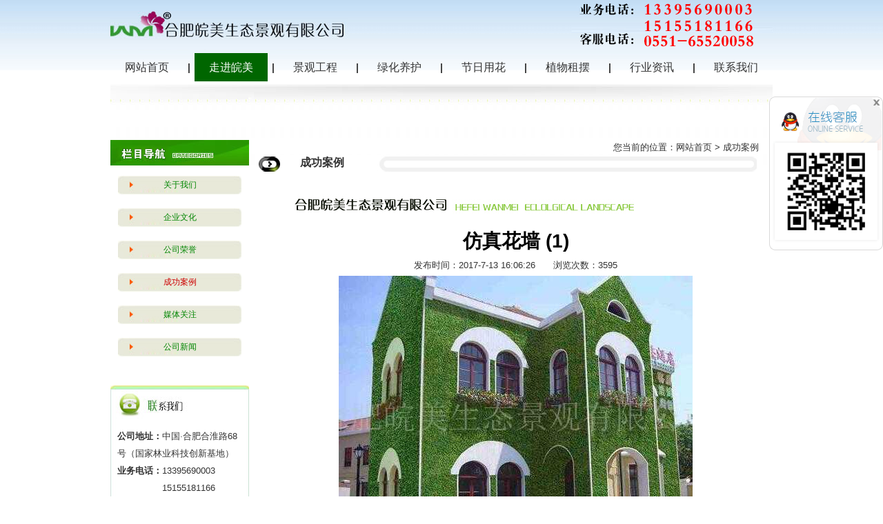

--- FILE ---
content_type: text/html
request_url: http://wm100.com.cn/view.asp?prono=1844
body_size: 7328
content:
<!DOCTYPE html PUBLIC "-//W3C//DTD XHTML 1.0 Transitional//EN" "http://www.w3.org/TR/xhtml1/DTD/xhtml1-transitional.dtd">
<html xmlns="http://www.w3.org/1999/xhtml"><head><meta http-equiv="Content-Type" content="text/html; charset=gb2312">
<script LANGUAGE="Javascript">
　　var message = new Array();
　　message[0] = "仿真花墙 (1)--合肥皖美生态景观有限公司";
　　var reps = 1;
　　var speed = 0;// Set the overall typing speed (larger number = slower action).
　　var hold = 4111111
　　var p = message.length;
　　var q = 0;
　　var r = 0;
　　var C = 0;
　　var mC = 0;
　　var s = 0;
　　var sT = null;
　　if (reps < 1) {
　 　reps = 1;
　　}
　　function setMessage() {
　 　typing = message[mC];
　 　q = typing.length;
　 　r = q + hold;
　 　typeMessage();
　　}
　　function typeMessage() {
　 　if (s > r) {
　  　s = 0;
　 　}
　 　if (s > q) {
　  　document.title = typing ;
　 　}
 　　else {
　  　document.title = typing.substr(0,s);
　 　}
　 　if (C < (r * reps)) {
　  　sT = setTimeout("typeMessage()", speed);
　  　C++;
  　　s++;
　 　}
　 　else {
　  　C = 0;
　  　s = 0;
　  　mC++;
　  　if(mC > p - 1) {mC = 0;}
　  　sT = null;
　  　setMessage();
　 　}
　　}
　　setMessage();
　　</script>
<meta http-equiv="Content-Type" content="text/html; charset=gb2312" />
<meta http-equiv="X-UA-Compatible" content="IE=7" />
<title>仿真花墙 (1)--合肥皖美生态景观有限公司</title>
    <meta name="keywords" content="合肥皖美生态景观有限公司"/>
<meta name="description" content="合肥皖美生态景观有限公司"/>
 
<LINK rel=stylesheet type=text/css href="images/style.css">
<LINK rel=stylesheet type=text/css href="css/index.css">
<link rel="stylesheet" type="text/css" charset="utf-8" href="images/base.css"> 
</head>
<script type="text/javascript" src="js/jquery.min.js"></script>
<script language="javascript" src="js/onimgjs.js"></script>
<script language="javascript" src="js/common.js"></script>
<script language="javascript" src="js/swfobject.js"></script>
<script language="javascript">
function Sethome(){//设为首页
	var strHref=window.location.href;
	document.getElementById("homebtn").style.behavior='url(#default#homepage)';
	document.getElementById("homebtn").setHomePage('http://www.wm100.com.cn');
	}
function SC_home(){//加为收藏
	window.external.AddFavorite("http://www.wm100.com.cn",'合肥皖美生态景观有限公司')
	}
</script>

<body class="cn no-cufon homepage">
<script language="javascript" type="text/javascript">
var server_add;
var titlemsg_companyname;
server_add=""
titlemsg_companyname="合肥皖美生态景观有限公司www.wm100.com.cn"

function showDiv(obj){
	var ul = obj.getElementsByTagName("ul");
	if(ul[0].style.display == "" || ul[0].style.display == "none"){
		ul[0].style.display = "block";
	}else{
		ul[0].style.display = "none";
	}
}
function showDiv2(num, count){
	for(var i=1;i<=count;i++)
	{
		var tit = document.getElementById("tit" + i)
		var content = document.getElementById("content" + i)
		if(i==num)
		{
			tit.className = "current";
			content.style.display = "block";
		}else{
			tit.className = "";
			content.style.display = "none";
		}
	}
}
function QQnumber(){
	if(!(((window.event.keyCode>=48)&&(window.event.keyCode<=57))||(window.event.keyCode==13)||(window.event.keyCode==46)||(window.event.keyCode==45))){window.event.keyCode=0;alert("对不起!只能输入数字!");return false;}
}

</script>

<table width="100%" border="0" cellspacing="0" cellpadding="0">
  <tr>
    <td background="images/index_r1_c12.jpg"><table width="960" border="0" align="center" cellpadding="0" cellspacing="0">
  <tr>
    <td width="345"><img src="images/index_r1_c1.jpg" width="345" height="73"></td>
    <td width="323">&nbsp;</td>
    <td width="292"><img src="images/index_r1_c16.jpg" width="292" height="73"></td>
  </tr>
</table></td>
  </tr>
</table>


<table width="960" border="0" align="center" cellpadding="0" cellspacing="0">
  <tr>
    <td>
<div id="midpiv2">
    <script type="text/javascript">
        // <![CDATA[
        var so = new SWFObject("mainflash/bcastr3.swf", "sotester", "960", "337", "8.0.19.0", "#000000", true);
        so.addVariable("flashVarText", "this is passed in via FlashVars"); 
        so.addParam("scale","nocale");
        so.addParam("menu","false");
        so.addParam("wmode","transparent");
        so.addVariable("bcastr_file","uppics/2017713151316303.jpg|uppics/2017722155313616.jpg|uppics/2017722155326194.jpg|uppics/20161024下午092942303.jpg");//图片地址
        so.addVariable("bcastr_link","view.asp?prono=1827|view.asp?prono=2469|#|view.asp?prono=1572");//图片链接
        //so.addVariable("bcastr_title", "");//图片文字
        so.write("midpiv2");
        // ]]>
    </script>
</div></td>
  </tr>
  
</table>


<table width="100%" border="0" cellspacing="0" cellpadding="0">
  <tr>
    <td><table width="960" height="41" border="0" align="center" cellpadding="0" cellspacing="0">
  <tr>
    <td width="1000"><table width="960" height="50"  border="0" align="center" cellpadding="0" cellspacing="0" id="nav">
  <tr>
    <TD  width="106" >
      <TABLE cellSpacing=0 cellPadding=0 width="100%" border=0 >
        <TBODY>
        <TR>
          <TD width="100%"  align=center><A class=nav id=menuA11
            href="index.asp" onFocus="blur()">网站首页</A></TD>
        </TR></TBODY></TABLE>
      <TABLE class=navFloat id=menu11 cellSpacing=0 cellPadding=0 border=0>
        <TBODY>
    </TBODY></TABLE></TD>
	<td width="16" align="center" style="font-size:14px; font-weight:bold; color:#333333">|</td>
    
    <TD width="106"  align="left" onMouseOver="showMenu('1');" onMouseOut="hiddMenu('1');">
      <TABLE cellSpacing=0 cellPadding=0 width="100%" border=0>
        <TBODY>
        <TR>
          <TD  align=middle><A class=navCurrent id=menuA1 
            href="about.asp?keyno=31" onFocus="blur()">走进皖美</A></TD>
        </TR></TBODY></TABLE>
     <TABLE class=navFloat id=menu1 cellSpacing=0 cellPadding=0 border=0 >
        
        <TR height=25>
          <TD noWrap align=middle><A 
            href="about.asp?keyno=31"  onMouseOver="this.style.color='#ffffff'" onMouseOut="this.style.color='#ffffff'">关于我们</A></TD></TR>
			  <TR class=space>
          <TD></TD></TR>
		  
        <TR height=25>
          <TD noWrap align=middle><A 
            href="about.asp?keyno=265"  onMouseOver="this.style.color='#ffffff'" onMouseOut="this.style.color='#ffffff'">企业文化</A></TD></TR>
			  <TR class=space>
          <TD></TD></TR>
		  
        <TR height=25>
          <TD noWrap align=middle><A 
            href="about.asp?keyno=413"  onMouseOver="this.style.color='#ffffff'" onMouseOut="this.style.color='#ffffff'">公司荣誉</A></TD></TR>
			  <TR class=space>
          <TD></TD></TR>
		  
        <TR height=25>
          <TD noWrap align=middle><A 
            href="product_list.asp?keyno=418"  onMouseOver="this.style.color='#ffffff'" onMouseOut="this.style.color='#ffffff'">成功案例</A></TD></TR>
			  <TR class=space>
          <TD></TD></TR>
		  
        <TR height=25>
          <TD noWrap align=middle><A 
            href="about.asp?keyno=421"  onMouseOver="this.style.color='#ffffff'" onMouseOut="this.style.color='#ffffff'">媒体关注</A></TD></TR>
			  <TR class=space>
          <TD></TD></TR>
		  
        <TR height=25>
          <TD noWrap align=middle><A 
            href="news.asp?keyno=423"  onMouseOver="this.style.color='#ffffff'" onMouseOut="this.style.color='#ffffff'">公司新闻</A></TD></TR>
			  <TR class=space>
          <TD></TD></TR>
		  
    </TABLE></TD>
    <td width="16" align="center" style="font-size:14px; font-weight:bold; color:#333333">|</td>
    
    <TD width="106"    onMouseOver="showMenu('4');" onMouseOut="hiddMenu('4');">
      <TABLE cellSpacing=0 cellPadding=0 width="100%" border=0>
        <TBODY>
        <TR>
          <TD align=middle><A class=nav id=menuA4 
            href="product_list.asp?keyno=386" onFocus="blur()">景观工程</A></TD>
        </TR></TBODY></TABLE>
      <TABLE class=navFloat id=menu4 cellSpacing=0 cellPadding=0 border=0>
         
        <TR height=25>
          <TD noWrap align=middle><A 
            href="product_list.asp?keyno=386"  onMouseOver="this.style.color='#ffffff'" onMouseOut="this.style.color='#ffffff'">景观设计</A></TD></TR>
			  <TR class=space>
          <TD></TD></TR>
		  
        <TR height=25>
          <TD noWrap align=middle><A 
            href="product_list.asp?keyno=414"  onMouseOver="this.style.color='#ffffff'" onMouseOut="this.style.color='#ffffff'">景观工程</A></TD></TR>
			  <TR class=space>
          <TD></TD></TR>
		  
        <TR height=25>
          <TD noWrap align=middle><A 
            href="product_list.asp?keyno=429"  onMouseOver="this.style.color='#ffffff'" onMouseOut="this.style.color='#ffffff'">景观花卉</A></TD></TR>
			  <TR class=space>
          <TD></TD></TR>
		  
</TABLE></TD>
    <td width="16" align="center" style="font-size:14px; font-weight:bold; color:#333333">|</td>
	<TD width="106"   onMouseOver="showMenu('14');" onMouseOut="hiddMenu('14');">
      <TABLE cellSpacing=0 cellPadding=0 width="100%" border=0>
        <TBODY>
        <TR>
          <TD align=middle><A class=nav id=menuA14 
            href="about.asp?keyno=419" onFocus="blur()">绿化养护</A></TD>
        </TR></TBODY></TABLE>
      <TABLE class=navFloat id=menu14 cellSpacing=0 cellPadding=0 border=0>
  
        <TR height=25>
          <TD noWrap align=middle><A 
            href="about.asp?keyno=419"  onMouseOver="this.style.color='#ffffff'" onMouseOut="this.style.color='#ffffff'">服务项目</A></TD></TR>
			  <TR class=space>
          <TD></TD></TR>
		  
        <TR height=25>
          <TD noWrap align=middle><A 
            href="about.asp?keyno=420"  onMouseOver="this.style.color='#ffffff'" onMouseOut="this.style.color='#ffffff'">服务标准</A></TD></TR>
			  <TR class=space>
          <TD></TD></TR>
		  
        <TR height=25>
          <TD noWrap align=middle><A 
            href="product_list.asp?keyno=430"  onMouseOver="this.style.color='#ffffff'" onMouseOut="this.style.color='#ffffff'">常用机械</A></TD></TR>
			  <TR class=space>
          <TD></TD></TR>
		  
</TABLE></TD>
	<td width="16" align="center" style="font-size:14px; font-weight:bold; color:#333333">|</td>
	<TD width="106"   onMouseOver="showMenu('13');" onMouseOut="hiddMenu('13');">
      <TABLE cellSpacing=0 cellPadding=0 width="100%" border=0>
        <TBODY>
        <TR>
          <TD align=middle><A class=nav id=menuA13 
            href="product_list.asp?keyno=415" onFocus="blur()">节日用花</A></TD>
        </TR></TBODY></TABLE>
      <TABLE class=navFloat id=menu13 cellSpacing=0 cellPadding=0 border=0>
     
        <TR height=25>
          <TD noWrap align=middle><A 
            href="product_list.asp?keyno=415"  onMouseOver="this.style.color='#ffffff'" onMouseOut="this.style.color='#ffffff'">鲜花花艺</A></TD></TR>
			  <TR class=space>
          <TD></TD></TR>
		  
        <TR height=25>
          <TD noWrap align=middle><A 
            href="product_list.asp?keyno=416"  onMouseOver="this.style.color='#ffffff'" onMouseOut="this.style.color='#ffffff'">高档花卉</A></TD></TR>
			  <TR class=space>
          <TD></TD></TR>
		  
        <TR height=25>
          <TD noWrap align=middle><A 
            href="product_list.asp?keyno=417"  onMouseOver="this.style.color='#ffffff'" onMouseOut="this.style.color='#ffffff'">庆典布置</A></TD></TR>
			  <TR class=space>
          <TD></TD></TR>
		  
</TABLE></TD>
<td width="16" align="center" style="font-size:14px; font-weight:bold; color:#333333">|</td>
	 
	<TD width="106"    onMouseOver="showMenu('5');" onMouseOut="hiddMenu('5');">
      <TABLE cellSpacing=0 cellPadding=0 width="100%" border=0>
        <TBODY>
        <TR>
          <TD align=middle><A class=nav id=menuA5 
            href="product_list.asp?keyno=392" onFocus="blur()">植物租摆</A></TD>
        </TR></TBODY></TABLE>
      <TABLE class=navFloat id=menu5 cellSpacing=0 cellPadding=0 border=0>
  
        <TR height=25>
          <TD noWrap align=middle><A 
            href="product_list.asp?keyno=392"  onMouseOver="this.style.color='#ffffff'" onMouseOut="this.style.color='#ffffff'">植物图片</A></TD></TR>
			  <TR class=space>
          <TD></TD></TR>
		  
        <TR height=25>
          <TD noWrap align=middle><A 
            href="about.asp?keyno=424"  onMouseOver="this.style.color='#ffffff'" onMouseOut="this.style.color='#ffffff'">摆放建议</A></TD></TR>
			  <TR class=space>
          <TD></TD></TR>
		  
        <TR height=25>
          <TD noWrap align=middle><A 
            href="about.asp?keyno=425"  onMouseOver="this.style.color='#ffffff'" onMouseOut="this.style.color='#ffffff'">服务流程</A></TD></TR>
			  <TR class=space>
          <TD></TD></TR>
		  
        <TR height=25>
          <TD noWrap align=middle><A 
            href="about.asp?keyno=426"  onMouseOver="this.style.color='#ffffff'" onMouseOut="this.style.color='#ffffff'">服务细则</A></TD></TR>
			  <TR class=space>
          <TD></TD></TR>
		  
        <TR height=25>
          <TD noWrap align=middle><A 
            href="news.asp?keyno=427"  onMouseOver="this.style.color='#ffffff'" onMouseOut="this.style.color='#ffffff'">租摆知识</A></TD></TR>
			  <TR class=space>
          <TD></TD></TR>
		  
        <TR height=25>
          <TD noWrap align=middle><A 
            href="news.asp?keyno=428"  onMouseOver="this.style.color='#ffffff'" onMouseOut="this.style.color='#ffffff'">租赁价格</A></TD></TR>
			  <TR class=space>
          <TD></TD></TR>
		  
</TABLE></TD>

	
<td width="16" align="center" style="font-size:14px; font-weight:bold; color:#333333">|</td>
	<TD width="106"   onMouseOver="showMenu('16');" onMouseOut="hiddMenu('16');">
      <TABLE cellSpacing=0 cellPadding=0 width="100%" border=0>
        <TBODY>
        <TR>
          <TD align=middle><A class=nav id=menuA16 
            href="about.asp?keyno=317" onFocus="blur()">行业资讯</A></TD>
        </TR></TBODY></TABLE>
      <TABLE class=navFloat id=menu16 cellSpacing=0 cellPadding=0 border=0>
  
        <TR height=25>
          <TD noWrap align=middle><A 
            href="news.asp?keyno=317"  onMouseOver="this.style.color='#ffffff'" onMouseOut="this.style.color='#ffffff'">行业动态</A></TD></TR>
			  <TR class=space>
          <TD></TD></TR>
		  
        <TR height=25>
          <TD noWrap align=middle><A 
            href="news.asp?keyno=431"  onMouseOver="this.style.color='#ffffff'" onMouseOut="this.style.color='#ffffff'">园艺知识</A></TD></TR>
			  <TR class=space>
          <TD></TD></TR>
		  
</TABLE></TD>

<td width="16" align="center" style="font-size:14px; font-weight:bold; color:#333333">|</td>
	<TD width="106"   onMouseOver="showMenu('15');" onMouseOut="hiddMenu('15');">
      <TABLE cellSpacing=0 cellPadding=0 width="100%" border=0>
        <TBODY>
        <TR>
          <TD align=middle><A class=nav id=menuA15 
            href="about.asp?keyno=30" onFocus="blur()">联系我们</A></TD>
        </TR></TBODY></TABLE>
      <TABLE class=navFloat id=menu15 cellSpacing=0 cellPadding=0 border=0>
  
        <TR height=25>
          <TD noWrap align=middle><A 
            href="about.asp?keyno=30"  onMouseOver="this.style.color='#ffffff'" onMouseOut="this.style.color='#ffffff'">联系我们</A></TD></TR>
			  <TR class=space>
          <TD></TD></TR>
		  
</TABLE></TD>


</tr>
</table></td>
  </tr>
</table></td>
  </tr>
</table>

<table width="960" border="0" align="center" cellpadding="0" cellspacing="0">
  <tr><td><img src="images/index_r5_c1.jpg"></td></tr>
</table>

<!--
     <img src="uppics/201696上午113111263.jpg"  style="width:100%; height:auto;">

-->
<table width="100%" border="0" cellspacing="0" cellpadding="0">
  <tr>
    <td align="center"><table width="960" align="center" cellpadding="0" cellspacing="0"  class="aaa" style="background-image:url(images/index_r6_c5.jpg); background-repeat:repeat-x; padding-top:59px;">
  <tr>
  	  <tD width="201" align="center" valign="top"><table width="100%" border="0" cellspacing="0" cellpadding="0">
      <tr>
        <td><table width="100%" border="0" cellspacing="0" cellpadding="0">
          <tr>
            <td><img src="images/ks.jpg" width="201" height="37"></td>
          </tr>
          <tr>
            <td style="padding-top:15px;">
			
		<table width="179" border="0" cellspacing="0" cellpadding="0" id="bbtn" align="center">
  
  
  <tr>
    <Td><a href="about.asp?keyno=31" class="nav1">关于我们</a></Td>
  </tr>
   <tr>
                <td height="10"></td>
              </tr>
			  
			     <tr>
                <td height="10"></td>
              </tr>

  
  <tr>
    <Td><a href="about.asp?keyno=265" class="nav1">企业文化</a></Td>
  </tr>
   <tr>
                <td height="10"></td>
              </tr>
			  
			     <tr>
                <td height="10"></td>
              </tr>

  
  <tr>
    <Td><a href="about.asp?keyno=413" class="nav1">公司荣誉</a></Td>
  </tr>
   <tr>
                <td height="10"></td>
              </tr>
			  
			     <tr>
                <td height="10"></td>
              </tr>

  
  <tr>
    <Td><a href="product_list.asp?keyno=418" class="nav1Current">成功案例</a></Td>
  </tr>
   <tr>
                <td height="10"></td>
              </tr>
			  
			     <tr>
                <td height="10"></td>
              </tr>

  
  <tr>
    <Td><a href="about.asp?keyno=421" class="nav1">媒体关注</a></Td>
  </tr>
   <tr>
                <td height="10"></td>
              </tr>
			  
			     <tr>
                <td height="10"></td>
              </tr>

  
  <tr>
    <Td><a href="news.asp?keyno=423" class="nav1">公司新闻</a></Td>
  </tr>
   <tr>
                <td height="10"></td>
              </tr>
			  
			     <tr>
                <td height="10"></td>
              </tr>

  
</table>
	
			
			
			
			</td>
          </tr>
        </table></td>
      </tr>
      <tr>
        <td>&nbsp;</td>
      </tr>
      <tr>
        <td><table width="100%" border="0" cellspacing="0" cellpadding="0">
          <tr>
            <td><img src="images/index_r22_c2.jpg" width="201" height="51"></td>
          </tr>
          <tr>
            <td background="images/index_r23_c2.jpg" style="padding:10px; line-height:25px;"><strong>公司地址：</strong>中国·合肥合淮路68号（国家林业科技创新基地）<br>
               <strong>业务电话：</strong>13395690003<br />
<span style="padding-left:65px;">15155181166</span><br>
              <strong>客服电话：</strong>0551-65520058<br>
              E-Mail：wmstjg@126.com<br>
              <br>              <br></td>
          </tr>
          <tr>
            <td><img src="images/index_r27_c2.jpg" width="201" height="5"></td>
          </tr>
        </table></td>
      </tr>
    </table></tD>
	<td width="14"><img src="images/spacer.gif" width="14"></td>
	<td width="900" align="left" valign="top"  class="mainbody">
	<table width="100%" border="0" cellspacing="0" cellpadding="0">
<tr>
   
    <td width="33%" align="right" style="color:#333333; padding-right:20px;">您当前的位置：<a href="/" style="color:#333333">网站首页</a> > 成功案例</td>
  </tr>
</table>

	<table width="100%" height="85" border="0" cellpadding="0" cellspacing="0" background="images/aboutimg.jpg"  style="background-repeat:no-repeat;">
  <tr>
   
    <td width="33%" align="left" valign="top" style="color:#333333; padding-left:60px; font-size:16px; font-weight:bold">成功案例</td>
  </tr>
</table>
      <table width="100%" border="0" align="center" cellpadding="0" cellspacing="0" style=" padding:20px 0px ;">
          <tr>
            <td height="261" valign="top">
			
            	<table width="100%" border="0" cellspacing="0" cellpadding="0">
              <tr>
                <td height="40" align="center" style="font-size:28px; font-weight:bold; color:#000000">仿真花墙 (1)</td>
              </tr>
			  <tr><td height="30" align="center">发布时间：2017-7-13 16:06:26　　浏览次数：3595</td>
			  </tr>
              <tr>
                <TD valign="top" style="padding:0px 15px; line-height:18px; color:#000000;"></TD>
              </tr>
            </table>
                <table width="96%" border="0" cellspacing="0" cellpadding="0" align="center">
                <tr>
                  <td height="200"><div class="M_content"><p align=center><img src='uppics/20170713160626548.jpg' /></p></div></td>
                </tr>
                <tr>
                    <tD height="10"></tD>
                </tr>
                <Tr>
                    <td height="20" style="font-weight:bold; color:#000000"><a href="product_list.asp?keyno=418">返回上一级</a></td>
                </Tr>
    
                <tr>
                    <td height="10"></td>
                </tr>
                <tr>
                    <Td height="23" style="color:#FF0000;font-weight:bold;"><b>相关内容</b></Td>
                </tr>
                <Tr>
                    <Td height="5"></Td>
                </Tr>
                <tr>
                    <td style="line-height:22px; color:#000000">
                    上一篇：<a class="hei" href='view.php?prono=1843'>仿真花工程(2)</a>&nbsp; &nbsp; &nbsp; &nbsp;下一篇：<a class="hei" href='view.php?prono=1845'>馥邦天下屋顶</a>
                    </td>
               </tr>
          </table>
            
         </td>
      </tr>
    </table>
    </td>
	

  </tr>
</table></td>
  </tr>
</table>
<br>


<script language="javascript" type="text/javascript">
	function gme(i,count)
	{
		if(count>8)count=8;
		for(n=0;n<=count;n++)
		{
			if(n==i)
			{
				eval("td"+i).style.cssText="padding:3px;border:2px solid #f00;";
				eval("img"+i).style.display="block";
			}else{
				eval("td"+n).style.cssText="padding:3px;border:1px solid #ccc;";
				eval("img"+n).style.display="none"	
			}
		}
	}
</script>
<table width="960" border="0" align="center" cellpadding="0" cellspacing="0" style="width: 950px;height: 125px;background: url(images/yjbg.gif);margin: 30px auto 0px auto;line-height: 30px;">
  <tr>
    <td style="color:#6089ae; font-size:12px; text-align:center">公司地址：中国&#12539;合肥合淮路68号&nbsp;&nbsp;生产基地：合肥蜀山区南岗镇北部农业休闲区（导航输入：花满蹊花卉产销基地） 业务电话：13395690003 15155181166
     客服电话：0551-65520058<br>
   E-Mail：wmstjg@126.com&nbsp;&nbsp;&nbsp;&nbsp;  www.wm100.com.cn<br>
  Copyright 2011&nbsp;&nbsp;<a href="http://beian.miit.gov.cn" target="_blank">皖ICP备11004977号	</a> Web support：<a href="http://www.tanghi.cn">糖果网络</a></td>
  </tr>
  <tr>
    <td align="center" style="font-size:12px;">友情链接：
  
   <a href="http://www.baidu.com">百度</a>&nbsp;|&nbsp; 
   
   <a href="http://www.chinapeony.net">中国牡丹网</a>&nbsp;|&nbsp; 
   
   <a href="http://www.landscape.cn">中国景观网</a>&nbsp;|&nbsp; 
   
   <a href="http://www.yuanlin.com">中国园林绿化网</a>&nbsp;|&nbsp; 
   
   <a href="http://www.cnhm.net">中国花木网</a>&nbsp;|&nbsp; 
   
   <a href="http://www.hefei.gov.cn">合肥市政府</a>&nbsp;|&nbsp; 
   
   <a href="http://www.ahkjt.gov.cn">安徽科技厅</a>&nbsp;|&nbsp; 
   
   <a href="http://www.ahly.gov.cn">安徽林业网</a>&nbsp;|&nbsp; 
     
</td>
  </tr>
</table>





<style type="text/css">
	.kefu ul{ list-style:none;margin:0;padding-left:0}
	.kefu{position:fixed;right:0;top:140px; width:165px;    _position:absolute;_top:expression(eval(document.documentElement.scrollTop+140)); z-index:10000;}
	.kefu1{ text-align:right; cursor:pointer}
	.kefu2{ width:165px;   text-align:center}
	.tc_nav { width: 165px;   overflow: hidden; background:url(images/kf01.gif) top no-repeat  ; padding-top:65px }
	.tc_nav li { width: 100%; margin-bottom:5px;   }
	.tc_nav h2 { width:138px; height:28px; line-height:28px; background:url(images/kf05.gif) ; margin:0 auto; font-size:12px;   cursor: pointer;   }
	.tc_nav h2 .active {color:#FFFFFF;background:url(images/kf06.gif);}
	
	
	.tc_nav h2 span { text-align:center; font-size:12px; font-weight:normal; line-height:28px   }
	.tc_nav img{
		vertical-align:middle;
		margin-right:6px;
	}
	
	
	.span1{
		text-align:center; 
		font-size:12px; 
		font-weight:normal; 
		line-height:28px;
		color:#F00;
	}
	
	.span2{
		text-align:center; 
		font-size:12px; 
		font-weight:normal; 
		line-height:28px;
		color:#fff;
	}
	
	.tc_nav ul { width: 138px; height: 0px; display: none; overflow:hidden; margin:0 auto; margin-top:10px }
	.tc_nav ul li { width: 90%; text-align:center; line-height:25px;height:25px;}
</style>
<script type="text/javascript" src="images/service.js"></script>
<script type="text/javascript" src="images/miaov.js"></script>
<div class="kefu">
 <div class="kefu1" id="kf" style="display: none;"><img onclick="kfshow()" title="展开客服" src="images/kf1.png"></div>
 <div class="kefu2" id="kf2" >
  <img src="images/kf02.gif" onclick="kfclose();" style="cursor:pointer">
   <div style="background:url(images/kf04.gif) repeat-y ; _margin-top:-10px; ">
   <ul id="tc_nav" class="tc_nav">
   
    </ul>
	<img src="uppics/201696上午113140247.jpg" width="120">
   </div>
  <img src="images/kf03.gif">
 </div>
</div>

</body>
</html>

--- FILE ---
content_type: text/css
request_url: http://wm100.com.cn/images/style.css
body_size: 3790
content:
body {margin:0px;background:#fff;  background:url(../images/bodyBg.jpg) repeat-x}
table,tr,td,span,p{ font-size:13px;}
a { color:#444; text-decoration:none }
a:hover { text-decoration:underline}
h1,h2,h3,h4,form { font-weight:normal;margin:0;padding:0 }
p { margin:0;padding:0}
img {border:0px;}

.top_bg { background:url(../images/index_r1_c1.jpg) repeat-x}
.top_left { background:url(../images/index_r1_c2.jpg) no-repeat right top}
.top_center { background:url(../images/index_r1_c3.jpg) no-repeat center top}
.top_right { background:url(../images/index_r1_c26.jpg) no-repeat left top}
.STYLE1 {
	font-size: 14px;
	color: #FFFFFF;
}
.STYLE2 {
	font-size: 14px;
	font-weight: bold;
	color: #353535;
}
.STYLE3 {color: #696969; line-height:20px;padding-top:10px; height:auto;}
.STYLE4 {font-size: 14px}
.topline {border-top:1px solid #9AAC8;}
.foot { line-height:20px; color:#FFFFFF}
.STYLE5 {color: #666666}
.zt_nav { color:#75B277;}
.zt_nav a{ color:#75B277;}
.navCurr {
	color: #FFFFFF;
	font-size: 14px;
	font-weight: bold;
	text-align:center;
	display:block;
	width:100px;
	line-height:76px;
}
.navCurr:hover { text-decoration:none;background:url(../images/i_r5_c10.gif) no-repeat center bottom }
.Active { text-decoration:none;background:url(../images/i_r5_c10.gif) no-repeat center bottom }

.sontit {width:90%;line-height:31px; font-size:14px; text-align:left; font-weight:bold; color:#333;border-bottom:1px solid #ccc;padding-top:4px}
.leftnav {width:220px;}
.leftnav a { display:block; text-align:left;text-indent:70px;  line-height:38px;font-size:15px;color:#888; border-bottom:1px solid #f1f1f1}
.leftnav a.Current,.leftnav a:hover { display:block; background:#949494; text-align:left;line-height:38px; color:#fff; text-decoration:none;}
.sonNav a {display:block;text-indent:30px;line-height:30px;color:#888; }
.sonNav a:hover { text-decoration:none; color:#333}
.sonNav a.Current {color:#333;background:#949494;}

.righttitbg { background:url(../images/bgline3.gif) no-repeat left bottom;margin-bottom:5px }
.righttitbg strong { line-height:76px;font-size:1.3em;color:#333 }
.M_content { line-height:32px; color:#444}
.head { background:url(../images/index_r1_c1.jpg) no-repeat center top;height:526px; text-align:center;}
.head .top { background:url(../images/top_bgline.jpg) no-repeat 75px 80px;}
.pad15 {padding-top:15px; padding-bottom:15px;}
.lh20 { line-height:22px;}
.footstyl { color:#D1D1D1;}
.relax { position:relative}
.relax a { color:#fff;}
.relax div { position:absolute; left:0px; bottom:0px;width:272px;padding:25px 18px; font-size:14px;font-weight:bold; color:#fff; background:url(../images/icon3.jpg) no-repeat 263px 17px #000;filter:alpha(opacity=70);opacity:0.7; text-align:left}

img {border:0}
hr { border-top:1px solid #ddd;}
.bgline { background:url(../images/bg_line.gif) repeat-x center bottom }
.bgline1 { border-bottom:1px solid #ddd }
.bgline1,.bgline { color:#666}


.prolist {}
.prolist a{  }
.prolist a img{ border:1px solid #ddd}

.lh20 { line-height:20px}
.font14 { font-size:14px; color:#000; font-weight:bold}

.time { color:#999}

.foot { background-color:#292929;color:#A3A3A3;}


.mract A {color:#333333;text-decoration:none; font-size:15px; font-weight:bold; width:88px; height:32px; line-height:32px;  display:block; background-image:url(../images/index_r5_c33.jpg); background-repeat:repeat-x;}
.mract A:hover {color:#f87412;text-decoration:none; font-size:15px;  font-weight:bold;width:88px; height:32px; line-height:32px;display:block;background-image:url(../images/index_r5_c29.jpg); background-repeat:no-repeat;}
.hgact A {color:#f87412;text-decoration:none; font-size:15px;  font-weight:bold;width:88px; height:32px; line-height:32px;display:block;background-image:url(../images/index_r5_c29.jpg); background-repeat:no-repeat;}
.hgact A:hover {color:#f87412;text-decoration:none; font-size:15px;  font-weight:bold;width:88px; height:32px; line-height:32px;display:block;background-image:url(../images/index_r5_c29.jpg); background-repeat:no-repeat;}
/* main_image */
.main_visual{height:580px;overflow:hidden;position:relative;}
.main_image{height:580px;overflow:hidden;position:relative;}
.main_image ul{padding:0;margin:0}
.main_image ul{width:9999px;height:580px;overflow:hidden;position:absolute;top:0;left:0}
.main_image li{float:left;width:100%;height:580px;}
.main_image li span{display:block;width:100%;height:580px}
.main_image li a{display:block;width:100%;height:580px}

div.flicking_con{position:absolute;top:540px;left:50%;z-index:999;width:300px;height:21px;margin:0 0 0 -50px;}
div.flicking_con a{float:left;width:21px;height:21px;margin:0;padding:0;background:url('../images/btn_main_img.png') 0 0 no-repeat;display:block;text-indent:-1000px}
div.flicking_con a.on{background-position:0 -21px}
#btn_prev,#btn_next{z-index:11111;position:absolute;display:block;width:73px!important;height:74px!important;top:50%;margin-top:-76px;display:none;}
#btn_prev{background:url(../images/hover_left.png) no-repeat left top;left:100px;}
#btn_next{background:url(../images/hover_right.png) no-repeat right top;right:100px;}

input.jobs_form_input { padding:6px 20px; background-color:#eeeeff;border:1px solid #cccddc; font-weight:bold;}
input.jobs_form_input:hover{background-color:#299702;border:1px solid #444466;color:#fff} 

/*.sontit { font-weight:bold}*/

img { border:0}
.size13 { font-size:13px }
.size14 { font-size:14px }
.m_line1{
	height:7px;
	width:100%;
	background:url(../images/index_r1_c1.jpg) repeat-x;
}

.top_line2 { border-top:3px solid #eee; }

.main_block_bg { background:url(../images/index_r11_c2.jpg) no-repeat center top }

.location { width:900px;height:30px;line-height:30px; margin:0px auto; text-align:left; background:url(../images/home.png) no-repeat left center; text-indent:25px}

.header { position:fixed;left:0;top:0;width:100%;z-index:9999 }
img {border:0}

.lh20 { line-height:20px;}
.lh21 { line-height:24px;}

.new_top td { color:gray;}
.new_top td img {border:1px solid #bbb;padding:1px;}
.new_top td a.title {font-size:14px;color:#2681D2}
.new_top td a.more {color:#2681D2}

.about { text-indent:24px;padding-top:10px;}

.prolist { width:97%;height:180px;margin:0px auto; text-align:left }

.font_color_white { color:#fff }
.font_color_gray { color:#888 }

.time { font-family:"Times New Roman", Times, serif;color:#BBB }

.sondht {
	position:absolute;
	top:21px;
	left:0px;
	z-index:9999;
	width:290px;
	padding:10px;
	DISPLAY: none;
	list-style:none;
	background:url(../images/nav_son_bg.png);
}
.sondht li { width:40%;float:left;}
.sondht li a {
	font-size:14px;
	color:#fff;
	text-align:left;
	text-indent:25px;
	display:inline-block;
}
.sondht li a:hover {
	color:#fff;
	background:#32516E;
	text-decoration:none;
	
}
.son_56 { width:100% }
.son_56 li { width:100% }

.icon-hot { position:absolute; top:0;right:0; width:76px;height:76px; background:url(../images/hot.png) no-repeat right top }

.pro-index-nav { display:block;width:138px;height:124px; text-align:center;font-size:14px;font-weight:400;color:#fff }
.pro-index-nav img{ margin:18px 0 6px }
.pro-index-nav:hover,.pro-index-nav.current { background:url(../images/son_nav_bg.jpg) no-repeat center center; text-decoration:none;color:#333 }
.inptt { height:25px; line-height:25px; border:1px solid #ddd }
input[type=text],textarea { background:transparent}

.main_product_pic { display:inline-block;padding:4px; }
.main_product_pic:hover {
	padding:3px;
	color:#fff;
	text-decoration:none;
	border:1px solid #6Ca0b9;
	background-color:#82bFcE;
	
}

.contain { background:url(../images/index_r7_c1.jpg) }

TABLE#nav {
	
}

TABLE#nav A.nav {
	DISPLAY: block;  FONT-SIZE: 16px;  COLOR: #333333; LINE-HEIGHT: 41px; HEIGHT:41px;  TEXT-DECORATION: none;  DISPLAY: block; text-decoration:none; font-family:"微软雅黑"; 
}
TABLE#nav A.nav:hover {
	  font-size:16px; COLOR: #ffffff;  DISPLAY: block;LINE-HEIGHT: 41x; HEIGHT:41px;  text-decoration:none;font-family:"微软雅黑"; background-color:#006600;
}

TABLE#nav A.navCurrent {
	  font-size:16px;   COLOR: #ffffff;  DISPLAY: block;LINE-HEIGHT: 41px; HEIGHT:41px; text-decoration:none;font-family:"微软雅黑"; background-color:#006600;
}
TABLE#nav A.navCurrent:hover {
 font-size:16px;  COLOR: #ffffff;  DISPLAY: block;LINE-HEIGHT: 41px; HEIGHT:41px; text-decoration:none; font-family:"微软雅黑"; background-color:#006600;
}

TABLE.navFloat {
	Z-INDEX: 20; VISIBILITY: hidden; WIDTH: 106px; POSITION: absolute; BACKGROUND-COLOR: #f86901; color:#FFFFFF; font-size:14px; 
}

TABLE.navFloat A {
	DISPLAY: block;  PADDING-BOTTOM: 0px; WIDTH: 106px; COLOR: #fff; LINE-HEIGHT: 30px; PADDING-TOP: 0px; HEIGHT: 30px; TEXT-DECORATION: none
}
TABLE.navFloat A:hover {
	COLOR: #e4007f; BACKGROUND-COLOR: #064e0b; TEXT-DECORATION: none;  font-size:14px; font-weight:bold;
}


h3 { font-size:19px}
.h2 { font-weight:bold; font-size:15px; color:#555; }
.border1 { border:1px solid #D4D4D4; }
.border2 { border:5px solid #D2CDCA; }
.border3 { border-left:1px solid #C7C7C7;border-right:1px solid #C7C7C7;}
.color_red { color:#EB4D32 }
.color_white,.color_white a { color:#fff; }
.lh25 { line-height:220% }
.footer .tel{ font-size:22px;font-weight:bold;color:#E2BC37 }
.top_nav a { font-size:16px;color:#ddd }
.color_gray { color:#444 }
.color_white2 { color:#A4A4A4 }
.lh22 { line-height:140% }
.line1 { background:url(../images/line_1.jpg) no-repeat right center}
.leftbg{ background:url(../images/asdasdasd.jpg) repeat-y left center #ffffff;}

#bbtn A.nav1 {
	display:block;
	height:27px;
	line-height:27px;
	text-align:center;
	width:179px;
	text-decoration:none;
	font-size:12px;
	color:#008500;
background:url(../images/lbg1.jpg) no-repeat left center #ffffff;

}
#bbtn A.nav1Current {
display:block;
	height:27px;
	line-height:27px;
	text-align:center;
	width:179px;
	text-decoration:none;
	font-size:12px;
	color:#cc0000;

background:url(../images/lbg1.jpg) no-repeat left center #ffffff;

}

#bbtn A.nav1:hover {
	display:block;
	height:27px;
	line-height:27px;
	text-align:center;
	width:179px; 
	text-decoration:none;
	font-size:12px;
	color:#cc0000;
background:url(../images/lbg1.jpg) no-repeat left center #ffffff;

}

.inptt {     color:#666666; font-size:15px;}

a.db:link{color:#ffffff;text-decoration:none; font-size:14px;}
a.db:visited{text-decoration:none;color:#ffffff;}
a.db:hover{text-decoration:underline;color:#ffffff;}
a.db:active{text-decoration:;color:#ffffff;}


a.kslj:link{color:#7a7a7a;text-decoration:none; font-size:14px;}
a.kslj:visited{color:#7a7a7a;text-decoration:none; font-size:14px;}
a.kslj:hover{color:#007225;text-decoration:none; font-size:14px;}
a.kslj:active{color:#007225;text-decoration:none; font-size:14px;}


a.xw:link{color:#333333;text-decoration:none; }
a.xw:visited{text-decoration:none;color:#333333;}
a.xw:hover{text-decoration:underline;color:#f86805;}
a.xw:active{text-decoration:;color:#f86805;}

a.jsxw:link{color:#333333;text-decoration:none; font-size:14px;  font-weight:bold;}
a.jsxw:visited{text-decoration:none;color:#f86805;font-size:14px;  font-weight:bold;}
a.jsxw:hover{text-decoration:underline;color:#f86805;font-size:14px;  font-weight:bold;}
a.jsxw:active{text-decoration:;color:#f86805;font-size:14px;  font-weight:bold;}


.clear{clear:both;}
.fl{ float:left;}
.fr{ float:right;}
.fz{ margin:0 auto;}
/*ny1*/
.center{ margin-top:30px;}
.center_a{ width:1000px; background:url(../images/ny1_1.png) no-repeat center center; text-align:center;}
.center_a p{ color:b6b6b6; font-size:20px;}
.center_a h4{ color:#2e2e2e; font-size:35px; font-weight:normal;}
.center_a span{ display:block; color:5d5d5d; font-size:16px; padding-top:13px;}

--- FILE ---
content_type: text/css
request_url: http://wm100.com.cn/css/index.css
body_size: 783
content:

.left_box {
	WIDTH: 230px; FLOAT: left; OVERFLOW: hidden
}
.left_box_tit {
	PADDING-LEFT: 24px; BACKGROUND: #de1e1c; HEIGHT: 57px; COLOR: #fff; FONT-SIZE: 19px; PADDING-TOP: 13px; 
}
.left_box_tit1 {
	LINE-HEIGHT: 40px; PADDING-LEFT: 24px; BACKGROUND: #de1e1c; HEIGHT: 40px; COLOR: #fff; FONT-SIZE: 19px;
}
.left_box_tit .en {
	FONT-SIZE: 12px
}
.left_box_con {
	BORDER-BOTTOM: #de1e1c 6px solid; PADDING-BOTTOM: 25px; PADDING-LEFT: 20px; PADDING-RIGHT: 20px; MARGIN-BOTTOM: 20px; BACKGROUND: #f4f4f4; PADDING-TOP: 10px
}
.left_box_con1 {
	BORDER-BOTTOM: #de1e1c 6px solid; PADDING-BOTTOM: 18px; PADDING-LEFT: 15px; PADDING-RIGHT: 15px; MARGIN-BOTTOM: 20px; BACKGROUND: #f4f4f4; PADDING-TOP: 18px
}
.leftul LI {
	BORDER-BOTTOM: #d8d8d8 1px solid; LINE-HEIGHT: 40px; BACKGROUND: url(../images/arr1.png) no-repeat right center; HEIGHT: 40px
}
.leftul LI A {
	PADDING-LEFT: 10px; DISPLAY: block; FONT-SIZE: 14px
}
.leftul LI A:hover {
	BACKGROUND: url(../images/arr2.png) no-repeat right center; COLOR: #c61412
}
.leftul .hover {
	BACKGROUND: url(../images/arr2.png) no-repeat right center; COLOR: #c61412
}
.leftul .hover A {
	COLOR: #c61412
}
.leftul1 LI IMG {
	MARGIN-TOP: -10px; WIDTH: 180px
}
.leftul1 LI {
	TEXT-ALIGN: center; PADDING-LEFT: 10px; WIDTH: 180px; MARGIN-BOTTOM: 10px; HEIGHT: 165px; OVERFLOW: hidden
}
.leftul1 LI SPAN {
	COLOR: #666; FONT-SIZE: 14px
}
.leftul1 LI A {
	DISPLAY: block; MARGIN-BOTTOM: 5px; HEIGHT: 140px; OVERFLOW: hidden
}
.leftul1 LI A:hover {
	COLOR: #c61412
}
.left_contact_con {
	MARGIN-BOTTOM: 20px; BACKGROUND: none transparent scroll repeat 0% 0%
}
.left_content {
	PADDING-BOTTOM: 0px; LINE-HEIGHT: 26px; PADDING-LEFT: 0px; PADDING-RIGHT: 0px; MARGIN-BOTTOM: 0px; OVERFLOW: hidden; PADDING-TOP: 0px
}
.left_content_tit {
	LINE-HEIGHT: 38px; PADDING-LEFT: 24px; BACKGROUND: #064e0b; HEIGHT: 40px; COLOR: #fff; FONT-SIZE: 18px
}
.left_content_con {
	BORDER-BOTTOM: #0f6515 0px solid; PADDING-BOTTOM: 12px; PADDING-LEFT: 15px; PADDING-RIGHT: 0px; BACKGROUND: #ffffff; PADDING-TOP: 12px
}


--- FILE ---
content_type: text/css
request_url: http://wm100.com.cn/images/base.css
body_size: 1933
content:
 @charset "utf-8";   
/* ----------------------------------------------
	 Library Name : loveY
	      Version : 1.41
	   Powered by : www.csscoo.com
	 Last Updated : July 8, 2011
 ------------------------------------------------ */
/*初始化样式*/
body,dl,dt,dd,ul,ol,li,h1,h2,h3,h4,h5,h6,p,th,td,form,fieldset,legend,input,button,textarea,blockquote,hr,pre{margin:0;padding:0}h1,h2,h3,h4,h5,h6,button,input,select,textarea{font-size:100%}fieldset,img{border:0}address,cite,dfn,em,var{font-style:normal}li{list-style:none}input,select{vertical-align:middle}legend{color:#000}code,kbd,pre,samp,tt{font-family:"Courier New",monospace}small{font-size:12px}hr{border:none;height:1px}button,input,select,textarea{font:12px/1 Arial,Tahoma,Helvetica,SimSun,san-serif}a{outline:none;blur:expression(this.onFocus=this.blur());}abbr[title]{border-bottom:1px dotted;cursor:help}html{overflow-y:scroll}input[type="submit"]{cursor:pointer}a:focus{outline:none}html{-webkit-text-size-adjust:none}/* chrome minium font-size fixed */
a{outline:none;blur:expression(this.onFocus=this.blur());}.clear{clear:both}.clearfix:before,.clearfix:after{content:"";display:table}.clearfix:after{clear:both}
.clearfix{zoom:1}.fl{float:left; }.fr{float:right}.fb{font-weight:bold}.fn{font-weight:normal}.fi{font-style:italic}.tl{text-align:left}.tc{text-align:center}.tr{text-align:right}.tj{text-align:justify; text-justify:inter-ideograph}
.f12{font-size:12px}.f14{font-size:14px}.f16{font-size:16px}.f18{font-size:18px}.f20{font-size:20px}.f22{font-size:22px}.f24{font-size:24px}.f26{font-size:26px}.f28{font-size:28px}.f15{ font-size:15px;}
.m5{margin:5px;}.m10{margin:10px;}.ml5{margin-left:5px;}.mt5{margin-top:5px;}.mr5{margin-right:5px;}.mb5{margin-bottom:5px;}.mt10{margin-top:10px;}.mr10{margin-right:10px;}.mb10{margin-bottom:10px;}.ml10{margin-left:10px;}.ml15{ margin-left:15px;}.mr15{margin-right:15px;}.mt15{ margin-top:15px;}
.p1{padding:1px;}.p2{padding:2px;}.p3{padding:3px;}.p4{padding:4px;}.p5{padding:5px;}.pt5{padding-top:5px;}.pr5{padding-right:5px;}.pb5{padding-bottom:5px;}.pl5{padding-left:5px;}.p10{padding:10px}.pt10{padding-top:10px;}.pr10{padding-right:10px;}.pb10{padding-bottom:10px;}.pl10{padding-left:10px;}.p15{padding:15px;}.pl15{padding-left:15px;}.pr15{padding-right:15px;}.pt15{padding-top:15px;}.p20{padding:20px;}.ml20{margin-left:20px;}
.rel{position:relative}.abs{position:absolute}.dn{display:none}.db{display:block}.di{display:inline}.ovh{overflow:hidden}.vm{vertical-align:middle}.h14{height:14px}.h16{height:16px}.h18{height:18px}.h20{height:20px}.h22{height:22px}.h24{height:24px}.h26{height:26px}.h28{height:28px}.h30{height:30px;}.lh14{line-height:14px}.lh16{line-height:16px}.lh18{line-height:18px}.lh20{line-height:20px}.lh22{line-height:22px}.lh24{line-height:24px}.lh26{line-height:26px}.lh28{line-height:28px}.lh30{line-height:30px;}.lh32{line-height:32px;}
.fw{ font-weight:bold;}.wb{word-break:break-all;word-wrap:break-word}.ws{whFF66ite-space:nowrap}.black{color:#000}.white{color:#fff}.c6{color:#666}.ff0{ color:#ff0000;}.c3{ color:#333;}.c9{color:#999999;}.wryh{font-family:微软雅黑;}
.red{color:#d00010}.green{color:#157F01}.blue{color:#0093D6;}.orange{color:#fc6248}.purple{color:#F7CCCC;}.gray{color:#CCC;}.p4-10{padding:4px 10px;}.p7{padding:7px;}
.p10-20{padding:10px 20px;}.mt3{ margin-top:3px;}.p10-10{padding:10px 10px;} .mb5{ margin-bottom:5px;}
body{font-size:12px; text-align:left; font-family:microsoft yahei,宋体,Arial,Helvetica, sans-serif; color:#333; line-height:22px;}
a{text-decoration:none; color:#333}a:hover{color:#C49B5D; text-decoration:none;}
.wrap{width:1000px; margin-left:auto; margin-right:auto;}
.w1020{width:1020px; margin-left:auto; margin-right:auto;}
.w1050{width:1050px; margin-left:auto; margin-right:auto;}
.h10{height:10px; font-size:0px; overflow:hidden}.h5{height:5px;}.h15{height:15px;}
.auto{ margin:0 auto;}

--- FILE ---
content_type: application/javascript
request_url: http://wm100.com.cn/images/service.js
body_size: 373
content:
// JavaScript Document

function kfshow(){
	
	document.getElementById("kf2").style.display="block"
	document.getElementById("kf").style.display="none"

	}
function kfclose(){
	
	document.getElementById("kf2").style.display="none"
	document.getElementById("kf").style.display="block"

	}
 
 
 function kfshow1(){
	
	document.getElementById("ewm2").style.display="block"
	document.getElementById("ewm").style.display="none"

	}
function kfclose1(){
	
	document.getElementById("ewm2").style.display="none"
	document.getElementById("ewm").style.display="block"

	}
	
	
	
	
	
	
	 function kfshow11(){
	
	document.getElementById("ewm22").style.display="block"
	document.getElementById("ewm11").style.display="none"

	}
function kfclose11(){
	
	document.getElementById("ewm22").style.display="none"
	document.getElementById("ewm11").style.display="block"

	}
	
	
	
	
	
	
	
	
	
	
  function kfshow01(){
	
	document.getElementById("ewm02").style.display="block"
	document.getElementById("ewm01").style.display="none"

	}
function kfclose01(){
	
	document.getElementById("ewm02").style.display="none"
	document.getElementById("ewm01").style.display="block"

	}
 

--- FILE ---
content_type: application/javascript
request_url: http://wm100.com.cn/images/miaov.js
body_size: 777
content:
var iTarget=0;
var g_timer=[];

window.onload=function ()
{
	var oNav=document.getElementById('tc_nav');
	var aH2=oNav.getElementsByTagName('h2');
	var aUl=oNav.getElementsByTagName('ul');
	var i=0;
	
	for(i=0;i<aH2.length;i++)
	{
		aUl[i].index=i;
		
		aH2[i].onclick=function ()
		{
			var oUl=this.parentNode.getElementsByTagName('ul')[0];
			var aLis=oUl.getElementsByTagName('li');
			
			if(this.className == 'active')
			{
				hideMenuu(oUl);
				this.className='';
			}
			else
			{
				for(i=0;i<aUl.length;i++)
				{
					hideMenuu(aUl[i]);
					aH2[i].className='';
				}
				showMenuu(oUl);
				this.className='active';
			}
		};
	}
}

function hideMenuu(oUl)
{
	if(g_timer[oUl.index])
	{
		clearInterval(g_timer[oUl.index]);
	}
	g_timer[oUl.index]=setInterval("collesUl("+oUl.index+")", 30);
}

function showMenuu(oUl)
{
	var aLis=oUl.getElementsByTagName('li');
	
	oUl.style.display='block';
	
	iTarget=aLis[0].offsetHeight*aLis.length;
	
	if(g_timer[oUl.index])
	{
		clearInterval(g_timer[oUl.index]);
	}
	g_timer[oUl.index] = setInterval("scaleUl("+oUl.index+")", 30);
}

function collesUl(index)
{
	var oNav=document.getElementById('tc_nav');
	var aUl=oNav.getElementsByTagName('ul');
	var speed=Math.ceil((aUl[index].offsetHeight-0)/5);
	var h=aUl[index].offsetHeight-speed;
	
	if(h<=0)
	{
		aUl[index].style.height=0+'px';
		aUl[index].style.display='none';
		
		clearInterval(g_timer[index]);
		g_timer[index]=null;
	}
	else
	{
		aUl[index].style.height=h+'px';
	}
}

function scaleUl(index)
{
	var oNav=document.getElementById('tc_nav');
	var aUl=oNav.getElementsByTagName('ul');
	var speed=Math.ceil((iTarget-aUl[index].offsetHeight)/5);
	var h=aUl[index].offsetHeight+speed;
	
	if(h >= iTarget)
	{
		aUl[index].style.height=iTarget+'px';
		
		clearInterval(g_timer[index]);
		g_timer[index]=null;
	}
	else
	{
		aUl[index].style.height=h+'px';
	}
}

--- FILE ---
content_type: application/javascript
request_url: http://wm100.com.cn/js/common.js
body_size: 1650
content:
//滚动
function marquee(i, direction)
{
	var obj = document.getElementById("marquee" + i);
	var obj1 = document.getElementById("marquee" + i + "_1");
	var obj2 = document.getElementById("marquee" + i + "_2");

	if (direction == "up")
	{
		if (obj2.offsetTop - obj.scrollTop <= 0)
		{
			obj.scrollTop -= (obj1.offsetHeight + 20);
		}
		else
		{
			var tmp = obj.scrollTop;
			obj.scrollTop++;
			if (obj.scrollTop == tmp)
			{
				obj.scrollTop = 1;
			}
		}
	}
	else
	{
		if (obj2.offsetWidth - obj.scrollLeft <= 0)
		{
			obj.scrollLeft -= obj1.offsetWidth;
		}
		else
		{
			obj.scrollLeft++;
		}
	}
}

function marqueeStart(i, direction)
{
	var obj = document.getElementById("marquee" + i);
	var obj1 = document.getElementById("marquee" + i + "_1");
	var obj2 = document.getElementById("marquee" + i + "_2");

	obj2.innerHTML = obj1.innerHTML;
	var marqueeVar = window.setInterval("marquee("+ i +", '"+ direction +"')", 20);
	obj.onmouseover = function(){window.clearInterval(marqueeVar);}
	obj.onmouseout = function(){marqueeVar = window.setInterval("marquee("+ i +", '"+ direction +"')", 20);}
}

//搜索相关
function searchSubmit()
{
	var obj = document.searchForm;

	if (obj.search.value == "")
	{
		obj.search.focus();
		return;
	}

	obj.submit();
}


//下拉菜单相关
var navCurrentId = "";

function showMenu(id)
{
	var objMenu = document.getElementById("menu" + id);
	objMenu.style.visibility = "visible";

	var objMenuA = document.getElementById("menuA" + id);
	if (objMenuA.className == "navCurrent")
	{
		navCurrentId = objMenuA.id;
	}
	else
	{
		objMenuA.className = "navCurrent";
	}
}

function hiddMenu(id)
{
	var objMenu = document.getElementById("menu" + id);
	objMenu.style.visibility = "hidden";

	var objMenuA = document.getElementById("menuA" + id);
	if (objMenuA.id != navCurrentId)
	{
		objMenuA.className = "nav";
	}
}


//屏蔽右键相关
var jsArgument = document.getElementsByTagName("script")[document.getElementsByTagName("script").length-1].src;	//获取传递的参数
rightButton = jsArgument.substr(jsArgument.indexOf("rightButton=") + "rightButton=".length, 1);
if (rightButton == "1")
{
	document.oncontextmenu = function(e){return false;}
	document.onselectstart = function(e){return false;}
	if (navigator.userAgent.indexOf("Firefox") > 0)
	{
		document.writeln("<style>body {-moz-user-select: none;}</style>");
	}
}

//联系我们
function checkContact(form)
{
	if (form.title.value == "")
	{
		alert("请输入留言标题！");
		form.title.focus();
		return false;
	}
	if (form.name.value == "")
	{
		alert("请输入您的姓名！");
		form.name.focus();
		return false;
	}
	if (form.content.value == "")
	{
		alert("请输入留言内容！");
		form.content.focus();
		return false;
	}

	return true;
}

//人才招聘
function checkJob(form)
{
	if (form.name.value == "")
	{
		alert("请输入您的姓名！");
		form.name.focus();
		return false;
	}
	if (form.phone.value == "")
	{
		alert("请输入您的联系电话！");
		form.phone.focus();
		return false;
	}
	if (form.resumes.value == "")
	{
		alert("请输入您的个人简历！");
		form.resumes.focus();
		return false;
	}
	if (form.appraise.value == "")
	{
		alert("请输入您的自我评价！");
		form.appraise.focus();
		return false;
	}

	return true;
}

//在线留言
function checkMessage(form)
{
	if (form.name.value == "")
	{
		alert("请输入您的姓名！");
		form.name.focus();
		return false;
	}
	if (form.content.value == "")
	{
		alert("请输入留言内容！");
		form.content.focus();
		return false;
	}

	return true;
}

//在线订购
function emptyOrder()
{
	if (confirm("确定要清空购物车吗？"))
	{
		return true;
	}
	else
	{
		return false;
	}
}

function delOrder()
{
	if (confirm("确定要删除此产品吗？"))
	{
		return true;
	}
	else
	{
		return false;
	}
}

function editOrder(form)
{
	for (i = 0; i < form.length; i++)
	{
		if (form[i].name.substr(0, 4) == "qty_")
		{
			if (!/^[0-9]*$/.exec(form[i].value))
			{
				alert("请输入正确的订购数量！");
				form[i].focus();
				return;
			}
		}
	}

	form.submit();
}

function saveOrder(form)
{
	if (form.name.value == "")
	{
		alert("请输入您的姓名！");
		form.name.focus();
		return false;
	}
	if (form.company.value == "")
	{
		alert("请输入您的单位！");
		form.company.focus();
		return false;
	}
	if (form.phone.value == "")
	{
		alert("请输入您的联系电话！");
		form.phone.focus();
		return false;
	}

	return true;
}

--- FILE ---
content_type: application/javascript
request_url: http://wm100.com.cn/js/onimgjs.js
body_size: 243
content:
function ov(ovImg_Patch,ovImg_id){
	document.getElementById("img"+ovImg_id).src="images/"+"bb"+ovImg_Patch+".jpg";		
}

function ou(ouImg_Patch,ouImg_id){
	document.getElementById("img"+ouImg_id).src="images/"+"b"+ouImg_Patch+".jpg";		
}